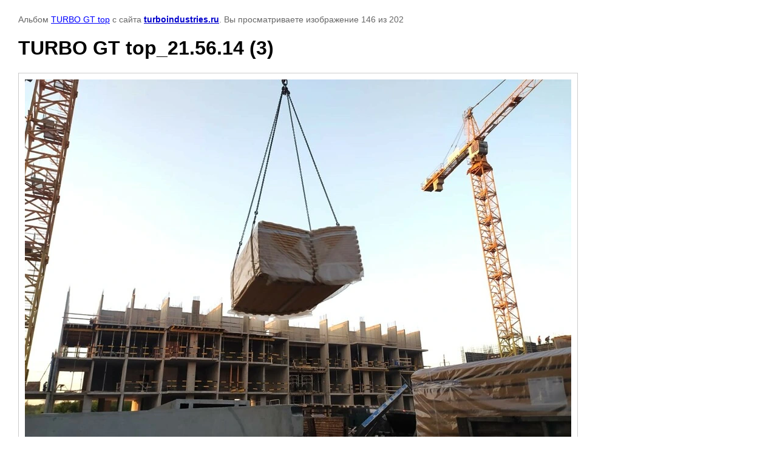

--- FILE ---
content_type: text/html; charset=utf-8
request_url: https://turboindustries.ru/fotogalereya/photo/21-56-14-3
body_size: 2199
content:

								

	

	
	<!DOCTYPE html>
	<html>
	<head>
		<title>TURBO GT top_21.56.14 (3)</title>
		<meta name="description" content="TURBO GT top_21.56.14 (3)">
		<meta name="keywords" content="TURBO GT top_21.56.14 (3)">
		<meta name="robots" content="all"/>
		<meta name="revisit-after" content="31 days">
		<meta http-equiv="Content-Type" content="text/html; charset=UTF-8">
		<meta name="viewport" content="width=device-width, initial-scale=1.0, maximum-scale=1.0, user-scalable=no">
		<style type="text/css">
			
			body, td, div { font-size:14px; font-family:arial; background-color: white; margin: 0px 0px; } 
			p { color: #666; } 
			body { padding: 10px 30px; } 
			a { color: blue; }
			a.back { font-weight: bold; color: #0000cc; text-decoration: underline; } 
			img { border: 1px solid #c0c0c0; } 
			div { width: auto/*700px*/; display: inline-block; max-width: 100%;}
			h1 { font-size: 32px; } 
			.gallery2_album_photo_nav {margin: 10px 0;}
			.gallery2_album_photo_nav a{display: inline-block;}
			.gallery2MediumImage {padding: 10px; border: 1px solid #ccc; box-sizing: border-box; height: auto; max-width: 100%;}
			
		</style>
	 </head>
	 <body>
	 		 			<p>
			Альбом <a href="/fotogalereya/album/turbo-gt-top" name="gallery">TURBO GT top</a> с сайта <a class="back" href="https://turboindustries.ru/">turboindustries.ru</a>.
			Вы просматриваете изображение 146 из 202
		</p>
		<h1>TURBO GT top_21.56.14 (3)</h1>
				<div>
		<img alt="TURBO GT top_21.56.14 (3)" src="/thumb/2/eVvksaZrGqaukpXs3Nu71w/900r900/d/215614_3.jpg" class="gallery2MediumImage" />
		</div><br>
		<div class="gallery2_album_photo_nav">
				<a href="/fotogalereya/photo/21-56-14">
			<img src="/thumb/2/lwIZUKH7VUxNqTyLWqM8JQ/90r60/d/215614.jpg" /><br />
			Предыдущее
		</a>
				&nbsp;&nbsp;
				<a href="/fotogalereya/photo/21-56-14-2">
			<img src="/thumb/2/c6Pvd6TPbsw8wV_fLL2a5w/90r60/d/215614_2.jpg" /><br />
			Следующее
		</a>
				</div>
		<p>&copy; turboindustries.ru</p>
		<br clear="all">
		<!-- Yandex.Metrika counter -->
<script type="text/javascript" >
   (function(m,e,t,r,i,k,a){m[i]=m[i]||function(){(m[i].a=m[i].a||[]).push(arguments)};
   m[i].l=1*new Date();k=e.createElement(t),a=e.getElementsByTagName(t)[0],k.async=1,k.src=r,a.parentNode.insertBefore(k,a)})
   (window, document, "script", "https://mc.yandex.ru/metrika/tag.js", "ym");

   ym(86523656, "init", {
        clickmap:true,
        trackLinks:true,
        accurateTrackBounce:true
   });
</script>
<noscript><div><img src="https://mc.yandex.ru/watch/86523656" style="position:absolute; left:-9999px;" alt="" /></div></noscript>
<!-- /Yandex.Metrika counter -->


<!--LiveInternet counter--><a href="https://www.liveinternet.ru/click"
target="_blank"><img id="licntDD2D" width="88" height="31" style="border:0" 
title="LiveInternet: показано число просмотров и посетителей за 24 часа"
src="[data-uri]"
alt=""/></a><script>(function(d,s){d.getElementById("licntDD2D").src=
"https://counter.yadro.ru/hit?t52.3;r"+escape(d.referrer)+
((typeof(s)=="undefined")?"":";s"+s.width+"*"+s.height+"*"+
(s.colorDepth?s.colorDepth:s.pixelDepth))+";u"+escape(d.URL)+
";h"+escape(d.title.substring(0,150))+";"+Math.random()})
(document,screen)</script><!--/LiveInternet-->
<!--__INFO2026-01-27 01:17:27INFO__-->

	
<!-- assets.bottom -->
<!-- </noscript></script></style> -->
<script src="/my/s3/js/site.min.js?1769494365" ></script>
<script src="https://cp.onicon.ru/loader/619b6b26b887eeea798b4576.js" data-auto async></script>
<script >/*<![CDATA[*/
var megacounter_key="57d00db66c70a53f25fb266b04f7a40f";
(function(d){
    var s = d.createElement("script");
    s.src = "//counter.megagroup.ru/loader.js?"+new Date().getTime();
    s.async = true;
    d.getElementsByTagName("head")[0].appendChild(s);
})(document);
/*]]>*/</script>
<script >/*<![CDATA[*/
$ite.start({"sid":1313767,"vid":1319703,"aid":1562583,"stid":4,"cp":21,"active":true,"domain":"turboindustries.ru","lang":"ru","trusted":false,"debug":false,"captcha":3,"onetap":[{"provider":"vkontakte","provider_id":"51976007","code_verifier":"Q4ZgZANzmOBjDWyMzMNM1NGMTj41QjMWUET4N4YTTkY"}]});
/*]]>*/</script>
<!-- /assets.bottom -->
</body>
	</html>


--- FILE ---
content_type: text/javascript
request_url: https://counter.megagroup.ru/57d00db66c70a53f25fb266b04f7a40f.js?r=&s=1280*720*24&u=https%3A%2F%2Fturboindustries.ru%2Ffotogalereya%2Fphoto%2F21-56-14-3&t=TURBO%20GT%20top_21.56.14%20(3)&fv=0,0&en=1&rld=0&fr=0&callback=_sntnl1769499221079&1769499221079
body_size: 87
content:
//:1
_sntnl1769499221079({date:"Tue, 27 Jan 2026 07:33:41 GMT", res:"1"})